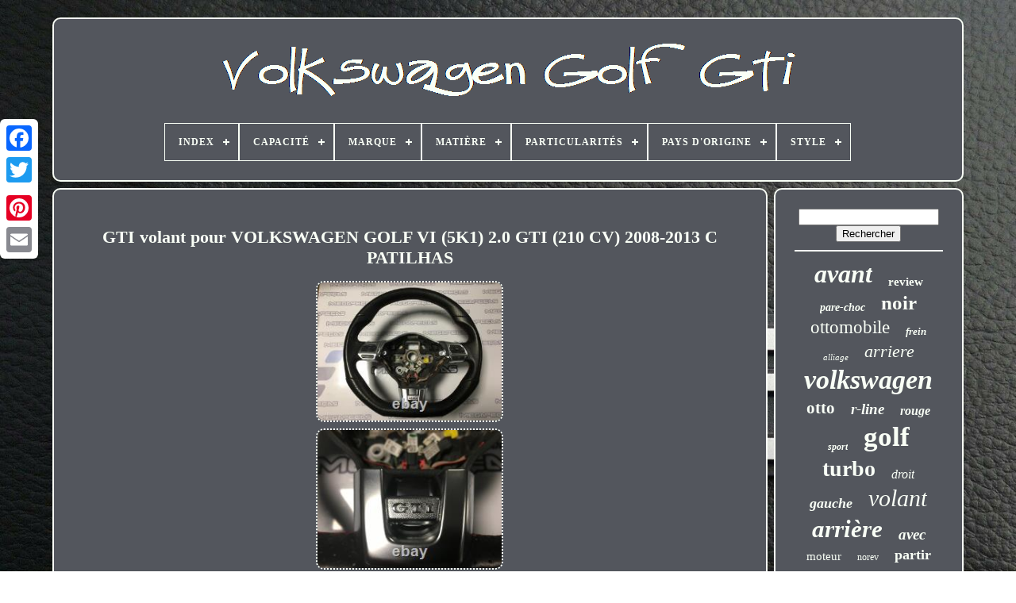

--- FILE ---
content_type: text/html
request_url: https://volkswagenclubsgti.com/fr/gti-volant-pour-volkswagen-golf-vi-5k1-2-0-gti-210-cv-2008-2013-c-patilhas.htm
body_size: 6716
content:
<!doctype html>	 



 <html>		




<head>  	

			<title>

  
 Gti Volant Pour Volkswagen Golf Vi (5k1) 2.0 Gti (210 Cv) 2008-2013 C Patilhas
 
</title>
	  <link	type="image/png"	rel="icon"   href="https://volkswagenclubsgti.com/favicon.png">
		

			

  <meta  content="text/html; charset=UTF-8" http-equiv="content-type"> 
	  
 <meta content="width=device-width, initial-scale=1" name="viewport"> 
 
  
	
		


 	<link href="https://volkswagenclubsgti.com/xevaqa.css"   rel="stylesheet"  type="text/css">  	


	

<link rel="stylesheet"   type="text/css"  href="https://volkswagenclubsgti.com/tojekabino.css">
  
 	   

	 <script  type="text/javascript"	src="https://code.jquery.com/jquery-latest.min.js">

</script>	
	 
<script  type="text/javascript" src="https://volkswagenclubsgti.com/betyhi.js"></script>
	
 
<!--****************************************************************************-->
<script src="https://volkswagenclubsgti.com/mavorefyk.js"	type="text/javascript">
</script>



	 <script src="https://volkswagenclubsgti.com/mypodix.js" type="text/javascript"  async>
    </script>

	<script   type="text/javascript" async src="https://volkswagenclubsgti.com/cituguzis.js">  </script>
 


	
	 
  
<!--****************************************************************************-->
<script type="text/javascript">var a2a_config = a2a_config || {};a2a_config.no_3p = 1; 
	</script>	 
 


	
	
 
<script	type="text/javascript">   

	window.onload = function ()
	{
		caxi('nupewy', 'Rechercher', 'https://volkswagenclubsgti.com/fr/search.php');
		cobazej("riku.php","sye", "Gti Volant Pour Volkswagen Golf Vi (5k1) 2.0 Gti (210 Cv) 2008-2013 C Patilhas");
		
		
	}
	 
 
</script>	  


 
   </head>
 
 
  	
 
<body  data-id="354189539196">
 
 	



	  

<!--****************************************************************************-->
<div   class="a2a_kit a2a_kit_size_32 a2a_floating_style a2a_vertical_style"  style="left:0px; top:150px;">    	
		   
	 <a class="a2a_button_facebook">  

 
</a>		
		
<a  class="a2a_button_twitter">  		</a>
	 

		 	<a	class="a2a_button_google_plus">   </a>	 		 	
		 <a  class="a2a_button_pinterest"> 

 </a> 	  
			 <a class="a2a_button_email"></a>  
   
	
</div>
   



	 <div  id="cecusokuqy">	 
 

  	 
		

		  	<div id="cymymeco">	 

	 	   
			


<!--****************************************************************************-->
<a  href="https://volkswagenclubsgti.com/fr/">
	
<img alt="Volkswagen Golf Gti"  src="https://volkswagenclubsgti.com/fr/volkswagen-golf-gti.gif"> </a>   


			
<div id='gyrehivir' class='align-center'>
<ul>
<li class='has-sub'><a href='https://volkswagenclubsgti.com/fr/'><span>Index</span></a>
<ul>
	<li><a href='https://volkswagenclubsgti.com/fr/tous-les-items-volkswagen-golf-gti.htm'><span>Tous les items</span></a></li>
	<li><a href='https://volkswagenclubsgti.com/fr/items-recents-volkswagen-golf-gti.htm'><span>Items récents</span></a></li>
	<li><a href='https://volkswagenclubsgti.com/fr/items-populaires-volkswagen-golf-gti.htm'><span>Items populaires</span></a></li>
	<li><a href='https://volkswagenclubsgti.com/fr/derniers-videos-volkswagen-golf-gti.htm'><span>Derniers videos</span></a></li>
</ul>
</li>

<li class='has-sub'><a href='https://volkswagenclubsgti.com/fr/capacite/'><span>Capacité</span></a>
<ul>
	<li><a href='https://volkswagenclubsgti.com/fr/capacite/2-0-l.htm'><span>2, 0 L (5)</span></a></li>
	<li><a href='https://volkswagenclubsgti.com/fr/capacite/2-0l.htm'><span>2.0l (4)</span></a></li>
	<li><a href='https://volkswagenclubsgti.com/fr/items-recents-volkswagen-golf-gti.htm'>Autre (4212)</a></li>
</ul>
</li>

<li class='has-sub'><a href='https://volkswagenclubsgti.com/fr/marque/'><span>Marque</span></a>
<ul>
	<li><a href='https://volkswagenclubsgti.com/fr/marque/aftermarket.htm'><span>Aftermarket (67)</span></a></li>
	<li><a href='https://volkswagenclubsgti.com/fr/marque/aftermarket-products.htm'><span>Aftermarket Products (24)</span></a></li>
	<li><a href='https://volkswagenclubsgti.com/fr/marque/alloyworks.htm'><span>Alloyworks (19)</span></a></li>
	<li><a href='https://volkswagenclubsgti.com/fr/marque/cubauto.htm'><span>Cubauto (21)</span></a></li>
	<li><a href='https://volkswagenclubsgti.com/fr/marque/destination.htm'><span>Destination (19)</span></a></li>
	<li><a href='https://volkswagenclubsgti.com/fr/marque/gryp-3d.htm'><span>Gryp 3d (21)</span></a></li>
	<li><a href='https://volkswagenclubsgti.com/fr/marque/inoxcar.htm'><span>Inoxcar (54)</span></a></li>
	<li><a href='https://volkswagenclubsgti.com/fr/marque/mak.htm'><span>Mak (40)</span></a></li>
	<li><a href='https://volkswagenclubsgti.com/fr/marque/maxton-design.htm'><span>Maxton Design (74)</span></a></li>
	<li><a href='https://volkswagenclubsgti.com/fr/marque/mondoautoricambi.htm'><span>Mondoautoricambi (116)</span></a></li>
	<li><a href='https://volkswagenclubsgti.com/fr/marque/mtec-brakes.htm'><span>Mtec Brakes (44)</span></a></li>
	<li><a href='https://volkswagenclubsgti.com/fr/marque/norev.htm'><span>Norev (124)</span></a></li>
	<li><a href='https://volkswagenclubsgti.com/fr/marque/otto.htm'><span>Otto (19)</span></a></li>
	<li><a href='https://volkswagenclubsgti.com/fr/marque/ottomobile.htm'><span>Ottomobile (110)</span></a></li>
	<li><a href='https://volkswagenclubsgti.com/fr/marque/oz-racing.htm'><span>Oz Racing (24)</span></a></li>
	<li><a href='https://volkswagenclubsgti.com/fr/marque/produits-de-rechange.htm'><span>Produits De Rechange (82)</span></a></li>
	<li><a href='https://volkswagenclubsgti.com/fr/marque/ragazzon.htm'><span>Ragazzon (25)</span></a></li>
	<li><a href='https://volkswagenclubsgti.com/fr/marque/repiauto.htm'><span>Repiauto (46)</span></a></li>
	<li><a href='https://volkswagenclubsgti.com/fr/marque/shop-for-covers.htm'><span>Shop For Covers (18)</span></a></li>
	<li><a href='https://volkswagenclubsgti.com/fr/marque/volkswagen.htm'><span>Volkswagen (1132)</span></a></li>
	<li><a href='https://volkswagenclubsgti.com/fr/items-recents-volkswagen-golf-gti.htm'>Autre (2142)</a></li>
</ul>
</li>

<li class='has-sub'><a href='https://volkswagenclubsgti.com/fr/matiere/'><span>Matière</span></a>
<ul>
	<li><a href='https://volkswagenclubsgti.com/fr/matiere/abs.htm'><span>Abs (2)</span></a></li>
	<li><a href='https://volkswagenclubsgti.com/fr/matiere/acier.htm'><span>Acier (2)</span></a></li>
	<li><a href='https://volkswagenclubsgti.com/fr/matiere/acier-inoxydable.htm'><span>Acier Inoxydable (8)</span></a></li>
	<li><a href='https://volkswagenclubsgti.com/fr/matiere/alliage.htm'><span>Alliage (10)</span></a></li>
	<li><a href='https://volkswagenclubsgti.com/fr/matiere/aluminium.htm'><span>Aluminium (8)</span></a></li>
	<li><a href='https://volkswagenclubsgti.com/fr/matiere/aluminum.htm'><span>Aluminum (2)</span></a></li>
	<li><a href='https://volkswagenclubsgti.com/fr/matiere/cuir.htm'><span>Cuir (10)</span></a></li>
	<li><a href='https://volkswagenclubsgti.com/fr/matiere/jante-en-alliage.htm'><span>Jante En Alliage (6)</span></a></li>
	<li><a href='https://volkswagenclubsgti.com/fr/matiere/matiere.htm'><span>Matière (5)</span></a></li>
	<li><a href='https://volkswagenclubsgti.com/fr/matiere/metal.htm'><span>Métal (7)</span></a></li>
	<li><a href='https://volkswagenclubsgti.com/fr/matiere/metal-blanc.htm'><span>Métal Blanc (13)</span></a></li>
	<li><a href='https://volkswagenclubsgti.com/fr/matiere/plastique.htm'><span>Plastique (3)</span></a></li>
	<li><a href='https://volkswagenclubsgti.com/fr/matiere/polyurethane.htm'><span>Polyuréthane (3)</span></a></li>
	<li><a href='https://volkswagenclubsgti.com/fr/matiere/polyurethane-pu.htm'><span>Polyuréthane (pu) (3)</span></a></li>
	<li><a href='https://volkswagenclubsgti.com/fr/matiere/pro-serie-200.htm'><span>Pro Série 200 (2)</span></a></li>
	<li><a href='https://volkswagenclubsgti.com/fr/matiere/resine.htm'><span>Résine (51)</span></a></li>
	<li><a href='https://volkswagenclubsgti.com/fr/matiere/tissu.htm'><span>Tissu (2)</span></a></li>
	<li><a href='https://volkswagenclubsgti.com/fr/matiere/zamac-metal.htm'><span>Zamac (métal) (3)</span></a></li>
	<li><a href='https://volkswagenclubsgti.com/fr/items-recents-volkswagen-golf-gti.htm'>Autre (4081)</a></li>
</ul>
</li>

<li class='has-sub'><a href='https://volkswagenclubsgti.com/fr/particularites/'><span>Particularités</span></a>
<ul>
	<li><a href='https://volkswagenclubsgti.com/fr/particularites/aplati.htm'><span>Aplati (13)</span></a></li>
	<li><a href='https://volkswagenclubsgti.com/fr/particularites/avec-boite.htm'><span>Avec Boîte (2)</span></a></li>
	<li><a href='https://volkswagenclubsgti.com/fr/particularites/empreintes-digitales.htm'><span>Empreintes Digitales (4)</span></a></li>
	<li><a href='https://volkswagenclubsgti.com/fr/particularites/pas-pertinent.htm'><span>Pas Pertinent (2)</span></a></li>
	<li><a href='https://volkswagenclubsgti.com/fr/particularites/performance.htm'><span>Performance (11)</span></a></li>
	<li><a href='https://volkswagenclubsgti.com/fr/particularites/simple-installation.htm'><span>Simple Installation (2)</span></a></li>
	<li><a href='https://volkswagenclubsgti.com/fr/particularites/edition-limitee.htm'><span>Édition Limitée (3)</span></a></li>
	<li><a href='https://volkswagenclubsgti.com/fr/items-recents-volkswagen-golf-gti.htm'>Autre (4184)</a></li>
</ul>
</li>

<li class='has-sub'><a href='https://volkswagenclubsgti.com/fr/pays-d-origine/'><span>Pays D'origine</span></a>
<ul>
	<li><a href='https://volkswagenclubsgti.com/fr/pays-d-origine/allemagne.htm'><span>Allemagne (9)</span></a></li>
	<li><a href='https://volkswagenclubsgti.com/fr/pays-d-origine/chine.htm'><span>Chine (4)</span></a></li>
	<li><a href='https://volkswagenclubsgti.com/fr/pays-d-origine/france.htm'><span>France (2)</span></a></li>
	<li><a href='https://volkswagenclubsgti.com/fr/pays-d-origine/italie.htm'><span>Italie (3)</span></a></li>
	<li><a href='https://volkswagenclubsgti.com/fr/pays-d-origine/royaume-uni.htm'><span>Royaume-uni (2)</span></a></li>
	<li><a href='https://volkswagenclubsgti.com/fr/items-recents-volkswagen-golf-gti.htm'>Autre (4201)</a></li>
</ul>
</li>

<li class='has-sub'><a href='https://volkswagenclubsgti.com/fr/style/'><span>Style</span></a>
<ul>
	<li><a href='https://volkswagenclubsgti.com/fr/style/golf.htm'><span>Golf (2)</span></a></li>
	<li><a href='https://volkswagenclubsgti.com/fr/style/golf-6-gti-r.htm'><span>Golf 6 Gti R (2)</span></a></li>
	<li><a href='https://volkswagenclubsgti.com/fr/style/santiago.htm'><span>Santiago (2)</span></a></li>
	<li><a href='https://volkswagenclubsgti.com/fr/style/volkswagen.htm'><span>Volkswagen (4)</span></a></li>
	<li><a href='https://volkswagenclubsgti.com/fr/items-recents-volkswagen-golf-gti.htm'>Autre (4211)</a></li>
</ul>
</li>

</ul>
</div>

			 
</div> 	

		 	<div	id="safovivuma">		
  
			   <div	id="pepymu"> 
				

<div  id="qekesyken"> 
	


	 


</div> 

 



				 	<h1 class="[base64]">GTI volant pour VOLKSWAGEN GOLF VI (5K1) 2.0 GTI (210 CV) 2008-2013 C PATILHAS

	 </h1>  <br/>  <img class="zl3m5m5m" src="https://volkswagenclubsgti.com/fr/img/GTI-volant-pour-VOLKSWAGEN-GOLF-VI-5K1-2-0-GTI-210-CV-2008-2013-C-PATILHAS-01-ik.jpg" title="GTI volant pour VOLKSWAGEN GOLF VI (5K1) 2.0 GTI (210 CV) 2008-2013 C PATILHAS" alt="GTI volant pour VOLKSWAGEN GOLF VI (5K1) 2.0 GTI (210 CV) 2008-2013 C PATILHAS"/>		<br/> 


	 <img class="zl3m5m5m" src="https://volkswagenclubsgti.com/fr/img/GTI-volant-pour-VOLKSWAGEN-GOLF-VI-5K1-2-0-GTI-210-CV-2008-2013-C-PATILHAS-02-guzh.jpg" title="GTI volant pour VOLKSWAGEN GOLF VI (5K1) 2.0 GTI (210 CV) 2008-2013 C PATILHAS" alt="GTI volant pour VOLKSWAGEN GOLF VI (5K1) 2.0 GTI (210 CV) 2008-2013 C PATILHAS"/>

		<br/>   

<img class="zl3m5m5m" src="https://volkswagenclubsgti.com/fr/img/GTI-volant-pour-VOLKSWAGEN-GOLF-VI-5K1-2-0-GTI-210-CV-2008-2013-C-PATILHAS-03-xkce.jpg" title="GTI volant pour VOLKSWAGEN GOLF VI (5K1) 2.0 GTI (210 CV) 2008-2013 C PATILHAS" alt="GTI volant pour VOLKSWAGEN GOLF VI (5K1) 2.0 GTI (210 CV) 2008-2013 C PATILHAS"/>	<br/>
  

	<img class="zl3m5m5m" src="https://volkswagenclubsgti.com/fr/img/GTI-volant-pour-VOLKSWAGEN-GOLF-VI-5K1-2-0-GTI-210-CV-2008-2013-C-PATILHAS-04-jx.jpg" title="GTI volant pour VOLKSWAGEN GOLF VI (5K1) 2.0 GTI (210 CV) 2008-2013 C PATILHAS" alt="GTI volant pour VOLKSWAGEN GOLF VI (5K1) 2.0 GTI (210 CV) 2008-2013 C PATILHAS"/><br/><img class="zl3m5m5m" src="https://volkswagenclubsgti.com/fr/img/GTI-volant-pour-VOLKSWAGEN-GOLF-VI-5K1-2-0-GTI-210-CV-2008-2013-C-PATILHAS-05-kr.jpg" title="GTI volant pour VOLKSWAGEN GOLF VI (5K1) 2.0 GTI (210 CV) 2008-2013 C PATILHAS" alt="GTI volant pour VOLKSWAGEN GOLF VI (5K1) 2.0 GTI (210 CV) 2008-2013 C PATILHAS"/> 	

<br/>		
  <img class="zl3m5m5m" src="https://volkswagenclubsgti.com/fr/img/GTI-volant-pour-VOLKSWAGEN-GOLF-VI-5K1-2-0-GTI-210-CV-2008-2013-C-PATILHAS-06-oh.jpg" title="GTI volant pour VOLKSWAGEN GOLF VI (5K1) 2.0 GTI (210 CV) 2008-2013 C PATILHAS" alt="GTI volant pour VOLKSWAGEN GOLF VI (5K1) 2.0 GTI (210 CV) 2008-2013 C PATILHAS"/>   
 <br/>
 
  <img class="zl3m5m5m" src="https://volkswagenclubsgti.com/fr/img/GTI-volant-pour-VOLKSWAGEN-GOLF-VI-5K1-2-0-GTI-210-CV-2008-2013-C-PATILHAS-07-ox.jpg" title="GTI volant pour VOLKSWAGEN GOLF VI (5K1) 2.0 GTI (210 CV) 2008-2013 C PATILHAS" alt="GTI volant pour VOLKSWAGEN GOLF VI (5K1) 2.0 GTI (210 CV) 2008-2013 C PATILHAS"/>

<br/>
  
<img class="zl3m5m5m" src="https://volkswagenclubsgti.com/fr/img/GTI-volant-pour-VOLKSWAGEN-GOLF-VI-5K1-2-0-GTI-210-CV-2008-2013-C-PATILHAS-08-xl.jpg" title="GTI volant pour VOLKSWAGEN GOLF VI (5K1) 2.0 GTI (210 CV) 2008-2013 C PATILHAS" alt="GTI volant pour VOLKSWAGEN GOLF VI (5K1) 2.0 GTI (210 CV) 2008-2013 C PATILHAS"/>

<br/>	 


<img class="zl3m5m5m" src="https://volkswagenclubsgti.com/fr/img/GTI-volant-pour-VOLKSWAGEN-GOLF-VI-5K1-2-0-GTI-210-CV-2008-2013-C-PATILHAS-09-jxo.jpg" title="GTI volant pour VOLKSWAGEN GOLF VI (5K1) 2.0 GTI (210 CV) 2008-2013 C PATILHAS" alt="GTI volant pour VOLKSWAGEN GOLF VI (5K1) 2.0 GTI (210 CV) 2008-2013 C PATILHAS"/> 
		<br/> 	 
<br/>
  	
<img class="zl3m5m5m" src="https://volkswagenclubsgti.com/fr/tysujaze.gif" title="GTI volant pour VOLKSWAGEN GOLF VI (5K1) 2.0 GTI (210 CV) 2008-2013 C PATILHAS" alt="GTI volant pour VOLKSWAGEN GOLF VI (5K1) 2.0 GTI (210 CV) 2008-2013 C PATILHAS"/>	
    <img class="zl3m5m5m" src="https://volkswagenclubsgti.com/fr/vuhuz.gif" title="GTI volant pour VOLKSWAGEN GOLF VI (5K1) 2.0 GTI (210 CV) 2008-2013 C PATILHAS" alt="GTI volant pour VOLKSWAGEN GOLF VI (5K1) 2.0 GTI (210 CV) 2008-2013 C PATILHAS"/> 	<br/>

 
<p>  StockId: 119535 C/ PATILHAS GTI 5K0419091E / 5K0959542. DE FABRICATION: GTI 5K0419091E / 5K0959542. Pour les pièces de grande capacité cubique telles que les capots, les moteurs, les ailes ou les pièces surdimensionnées, veuillez consulter les frais d'expédition. Consultez le prix d'expédition.	  </p>
 
<p>    Pour le commandes vers la Corse, les frais d'expédition supplémentaires. Nous n'effectuons pas d'envois internationaux vers les îles. Dans le cas de l'achat d'un article dont le fonctionnement demande un code de déverrouillage, le vendeur fournira le numéro de châssis du véhicule et le client sera responsable de la demande du code auprès du concessionnaire (ainsi que des frais éventuels). En raison de la situation actuelle au Royaume-Uni, les livraisons subissent des retards dus à des colis retenus par les douanes. 
</p> Nous ne pouvons donc pas garantir la livraison de votre achat dans les délais. Les frais éventuels liés aux procédures douanières sont toujours à la charge de l'acheteur. En raison des grèves des transports en France et en Allemagne, les livraisons vers ces destinations peuvent être retardées. Si vous avez besoin de savoir si cette pièce est valable pour votre véhicule, vous pouvez nous envoyer le numéro VIN de votre véhicule. ¿Quieres que te aseguremos que esta pieza corresponde a tu vehículo? Solo tienes que enviarnos el número VIN de tu vehículo.<p> If you need to know if this part is valid for your car, you can send us your cars vehicle identification number (VIN). Wenn Sie wissen möchten, ob dieses Teil für Ihr Fahrzeug gültig ist, können Sie uns die Fahrgestellnummer Ihres Fahrzeugs zusenden. Se hai bisogno di sapere se questo pezzo è valido per il tuo veicolo, puoi inviarci il numero VIN del tuo veicolo. Jesli chcesz wiedziec, czy ta czesc jest wazna dla Twojego pojazdu, mozesz przeslac nam numer VIN swojego pojazdu. Se você precisa saber se esta peça é válida para o seu veículo, você pode nos enviar o número VIN do seu veículo.
  </p>	 Les frais d'expédition et de collecte en cas de retour seront à votre charge. USED WORLD PARTS, SL propose à ses clients, à l'exception des unités de contrôle ou des composants électroniques, et la durée minimale de 1 an de garantie selon le décret législatif royal 1/2007 sera soumise à ce qui est accepté dans les cahiers de garantie en fonction du type de matériau. Si pendant la période de garantie des défaillances se produisent, vous devez informer et livrer le bien sous garantie à USED WORLD PARTS, SL qui évaluera la pièce et procédera à son échange ou au remboursement du montant. Si la pièce n'est pas défectueuse, elle vous livrera un bon d'achat d'une valeur identique échangeable en pièces en stock. La garantie ne couvre pas la main-d'ouvre, les défauts, les dommages causés par la défaillance de la pièce, un montage incorrect ou pour ne pas suivre l'entretien indiqué par le fabricant. Le remplacement complet a un délai de retour maximum de 7 jours, à condition qu'il ne soit pas falsifié et que la facture prouvant qu'il est présenté, après cela, aucun retour ne sera accepté. Conformément à l'article 18 RD 782/98, développement de la loi 11/97 sur les emballages et les déchets d'emballages. La personne responsable de la livraison du ou des conteneurs à déchets utilisés pour une bonne gestion environnementale sera le détenteur final. Pour effectuer un tel retour, vous devez savoir que. Le produit doit être en parfait état et dans son emballage d'origine. Le produit doit avoir été manipulé conserve ses scellés de garantie. Le produit ne doit pas avoir été monté sur le véhicule. Vous ne pouvez pas utiliser l'emballage du remplaçant comme un colis postal, ne collez pas le bon de livraison directement sur le carton du remplaçant car notre société peut ne pas accepter le produit. En fonction de l'état de la pièce retournée (incomplète, abîmée, emballage en mauvais état), le remboursement pourra être refusé. Logiquement, si le produit n'était pas celui demandé ou présente un défaut, cette garantie l'inclut. Une fois que nous aurons reçu la marchandise dans nos entrepôts et vérifié que toutes les conditions précédentes existent, USED WORLD PARTS, SL acceptera le retour du produit et procédera au remboursement de son montant selon le mode de paiement effectué, et le cas échéant, à l'expédition de la nouveau produit. Cet item est dans la catégorie "Auto, moto - pièces, accessoires\Automobile : pièces et accessoires\Intérieur : pièces et accessoires\Volants et boutons de commande pour klaxons". Le vendeur est "stock_parts" et est localisé dans ce pays: ES. Cet article peut être expédié aux pays suivants: Amérique, Europe, Asie, Australie. 	   <p>	
<ol>
<li>Marque: VOLKSWAGEN</li>
<li>Modèle: GOLF VI (5K1)</li>
<li>Numéro de pièce fabricant: GTI 5K0419091E / 5K0959542</li>
</ol>

</p>    	<br/>    

<img class="zl3m5m5m" src="https://volkswagenclubsgti.com/fr/tysujaze.gif" title="GTI volant pour VOLKSWAGEN GOLF VI (5K1) 2.0 GTI (210 CV) 2008-2013 C PATILHAS" alt="GTI volant pour VOLKSWAGEN GOLF VI (5K1) 2.0 GTI (210 CV) 2008-2013 C PATILHAS"/>	
    <img class="zl3m5m5m" src="https://volkswagenclubsgti.com/fr/vuhuz.gif" title="GTI volant pour VOLKSWAGEN GOLF VI (5K1) 2.0 GTI (210 CV) 2008-2013 C PATILHAS" alt="GTI volant pour VOLKSWAGEN GOLF VI (5K1) 2.0 GTI (210 CV) 2008-2013 C PATILHAS"/><br/>
				
				
 <script   type="text/javascript">	 

					kiqyp();
				
</script>
			
				 


	<div class="a2a_kit a2a_kit_size_32 a2a_default_style"	style="margin:10px auto;width:200px;">  
					 <a   class="a2a_button_facebook">
 </a> 
					


<!--****************************************************************************-->
<a  class="a2a_button_twitter">

 </a>  	
						
 <a	class="a2a_button_google_plus">		
  </a>   
					 
<a	class="a2a_button_pinterest">  
</a>	 	
					 	<a  class="a2a_button_email">  	
 </a>
 	 

				 
</div> 
					
				
			
 
 
</div>   

 
			   

<div id="xojurubary">

				
				<div  id="nupewy">   	 
					
 
<!--****************************************************************************-->
<hr>

				
 	
</div> 

  

					
 	 	<div	id="vasu">
 
   </div>   


				
				 
 
<!--****************************************************************************-->
<div id="zypi"> 	 


					<a style="font-family:Garamond;font-size:32px;font-weight:bold;font-style:italic;text-decoration:none" href="https://volkswagenclubsgti.com/fr/qof/avant.htm">avant</a><a style="font-family:Trebuchet MS;font-size:15px;font-weight:bolder;font-style:normal;text-decoration:none" href="https://volkswagenclubsgti.com/fr/qof/review.htm">review</a><a style="font-family:OzHandicraft BT;font-size:14px;font-weight:bolder;font-style:italic;text-decoration:none" href="https://volkswagenclubsgti.com/fr/qof/pare-choc.htm">pare-choc</a><a style="font-family:Small Fonts;font-size:25px;font-weight:bold;font-style:normal;text-decoration:none" href="https://volkswagenclubsgti.com/fr/qof/noir.htm">noir</a><a style="font-family:Brooklyn;font-size:23px;font-weight:normal;font-style:normal;text-decoration:none" href="https://volkswagenclubsgti.com/fr/qof/ottomobile.htm">ottomobile</a><a style="font-family:Sonoma Italic;font-size:13px;font-weight:bold;font-style:oblique;text-decoration:none" href="https://volkswagenclubsgti.com/fr/qof/frein.htm">frein</a><a style="font-family:Klang MT;font-size:11px;font-weight:lighter;font-style:oblique;text-decoration:none" href="https://volkswagenclubsgti.com/fr/qof/alliage.htm">alliage</a><a style="font-family:Aardvark;font-size:22px;font-weight:normal;font-style:italic;text-decoration:none" href="https://volkswagenclubsgti.com/fr/qof/arriere.htm">arriere</a><a style="font-family:Lincoln;font-size:34px;font-weight:bold;font-style:oblique;text-decoration:none" href="https://volkswagenclubsgti.com/fr/qof/volkswagen.htm">volkswagen</a><a style="font-family:Brush Script MT;font-size:21px;font-weight:bold;font-style:normal;text-decoration:none" href="https://volkswagenclubsgti.com/fr/qof/otto.htm">otto</a><a style="font-family:Old English Text MT;font-size:19px;font-weight:bold;font-style:oblique;text-decoration:none" href="https://volkswagenclubsgti.com/fr/qof/r-line.htm">r-line</a><a style="font-family:Univers;font-size:16px;font-weight:bold;font-style:italic;text-decoration:none" href="https://volkswagenclubsgti.com/fr/qof/rouge.htm">rouge</a><a style="font-family:Impact;font-size:12px;font-weight:bolder;font-style:oblique;text-decoration:none" href="https://volkswagenclubsgti.com/fr/qof/sport.htm">sport</a><a style="font-family:Minion Web;font-size:35px;font-weight:bold;font-style:normal;text-decoration:none" href="https://volkswagenclubsgti.com/fr/qof/golf.htm">golf</a><a style="font-family:Impact;font-size:28px;font-weight:bold;font-style:normal;text-decoration:none" href="https://volkswagenclubsgti.com/fr/qof/turbo.htm">turbo</a><a style="font-family:CG Times;font-size:16px;font-weight:lighter;font-style:italic;text-decoration:none" href="https://volkswagenclubsgti.com/fr/qof/droit.htm">droit</a><a style="font-family:Lincoln;font-size:18px;font-weight:bold;font-style:oblique;text-decoration:none" href="https://volkswagenclubsgti.com/fr/qof/gauche.htm">gauche</a><a style="font-family:Old English Text MT;font-size:30px;font-weight:lighter;font-style:oblique;text-decoration:none" href="https://volkswagenclubsgti.com/fr/qof/volant.htm">volant</a><a style="font-family:GilbertUltraBold;font-size:31px;font-weight:bolder;font-style:italic;text-decoration:none" href="https://volkswagenclubsgti.com/fr/qof/arriere.htm">arrière</a><a style="font-family:Albertus Medium;font-size:19px;font-weight:bold;font-style:oblique;text-decoration:none" href="https://volkswagenclubsgti.com/fr/qof/avec.htm">avec</a><a style="font-family:Donata;font-size:15px;font-weight:normal;font-style:normal;text-decoration:none" href="https://volkswagenclubsgti.com/fr/qof/moteur.htm">moteur</a><a style="font-family:Desdemona;font-size:12px;font-weight:lighter;font-style:normal;text-decoration:none" href="https://volkswagenclubsgti.com/fr/qof/norev.htm">norev</a><a style="font-family:Minion Web;font-size:18px;font-weight:bold;font-style:normal;text-decoration:none" href="https://volkswagenclubsgti.com/fr/qof/partir.htm">partir</a><a style="font-family:Albertus Extra Bold;font-size:13px;font-weight:bold;font-style:normal;text-decoration:none" href="https://volkswagenclubsgti.com/fr/qof/cuir.htm">cuir</a><a style="font-family:Albertus Medium;font-size:14px;font-weight:lighter;font-style:italic;text-decoration:none" href="https://volkswagenclubsgti.com/fr/qof/phase.htm">phase</a><a style="font-family:Sonoma Italic;font-size:29px;font-weight:lighter;font-style:oblique;text-decoration:none" href="https://volkswagenclubsgti.com/fr/qof/jantes.htm">jantes</a><a style="font-family:Gill Sans Condensed Bold;font-size:27px;font-weight:bolder;font-style:oblique;text-decoration:none" href="https://volkswagenclubsgti.com/fr/qof/original.htm">original</a><a style="font-family:Aardvark;font-size:17px;font-weight:bolder;font-style:normal;text-decoration:none" href="https://volkswagenclubsgti.com/fr/qof/phare.htm">phare</a><a style="font-family:Kino MT;font-size:10px;font-weight:normal;font-style:normal;text-decoration:none" href="https://volkswagenclubsgti.com/fr/qof/roues.htm">roues</a><a style="font-family:Univers;font-size:17px;font-weight:lighter;font-style:normal;text-decoration:none" href="https://volkswagenclubsgti.com/fr/qof/viii.htm">viii</a><a style="font-family:Chicago;font-size:33px;font-weight:bolder;font-style:oblique;text-decoration:none" href="https://volkswagenclubsgti.com/fr/qof/pour.htm">pour</a><a style="font-family:GV Terminal;font-size:20px;font-weight:normal;font-style:normal;text-decoration:none" href="https://volkswagenclubsgti.com/fr/qof/neuf.htm">neuf</a><a style="font-family:Courier;font-size:26px;font-weight:normal;font-style:normal;text-decoration:none" href="https://volkswagenclubsgti.com/fr/qof/pare-chocs.htm">pare-chocs</a><a style="font-family:Kino MT;font-size:24px;font-weight:bolder;font-style:italic;text-decoration:none" href="https://volkswagenclubsgti.com/fr/qof/clubsport.htm">clubsport</a><a style="font-family:Donata;font-size:11px;font-weight:normal;font-style:normal;text-decoration:none" href="https://volkswagenclubsgti.com/fr/qof/pouces.htm">pouces</a>  
				
  </div>

		 
			
				 

	 </div>



		 

</div>
	
 
 	
	
		 

  <div id="mudo">  

	
		
			

<ul>   
	
				
 	<li>
	    	
							<a href="https://volkswagenclubsgti.com/fr/">	 
   Index 	
	  	</a>  
				

 </li>  
				 

<li>	
  
	

					 <a	href="https://volkswagenclubsgti.com/fr/nous-joindre.php"> 	Nous écrire  </a>
				 
</li> 

				  <li>

 

					


<a	href="https://volkswagenclubsgti.com/fr/politique-de-confidentialite.htm">	
  Politique de confidentialité 


 


</a>
 
				 
	
 
</li>		
				  	

	
<li>   
					   <a  href="https://volkswagenclubsgti.com/fr/termes.htm"> 	

Conditions d'utilisation
 	</a>
  
				

  </li>	  
					
  <li>	
					  
 <a href="https://volkswagenclubsgti.com/?l=en">	 
 EN 
 </a>  

					&nbsp;
					
<a href="https://volkswagenclubsgti.com/?l=fr">
   
FR		

  
</a>



				 	
  	 </li>
  
 
				
				
				


	<div   class="a2a_kit a2a_kit_size_32 a2a_default_style"	style="margin:10px auto;width:200px;"> 	

					 	


 	<a class="a2a_button_facebook">
</a>	 

					<a	class="a2a_button_twitter"> 	</a>  	 
					
 
<a  class="a2a_button_google_plus">  
 
	 </a> 
  
					 <a	class="a2a_button_pinterest">	</a>
  	 	
					 
   <a  class="a2a_button_email">
	 </a> 	 
				 
	
</div>   	
				
			 	 				</ul>
			
		  </div> 
  


	
 
	 </div>

   		 <script	type="text/javascript"   src="//static.addtoany.com/menu/page.js">
	</script> 
   

	 </body> 	

	

   </HTML>	

--- FILE ---
content_type: application/javascript
request_url: https://volkswagenclubsgti.com/betyhi.js
body_size: 2206
content:

function kiqyp()
{  
	var miluregeli = document.body.getAttribute("data-id"); 	
  	if(miluregeli != -1)

  	 	{ 

 		var kamu = encodeURIComponent(window.location.href);


		var zozezatabakary = '<iframe src="https://www.facebook.com/plugins/like.php?href=' + kamu + '&layout=button&action=like&size=small&show_faces=false&share=false&height=65&appId" width="80" height="65" style="border:none;overflow:hidden;display:block;margin:10px auto 0px auto" scrolling="no" frameborder="0" allowTransparency="true" allow="encrypted-media"></iframe>';


			document.write(zozezatabakary); 
	}
 	
 }

function caxi(vivesekem, jijucenox, jerurigix){  
	var vykijigami =  document.getElementById(vivesekem);	

 		if(vykijigami == null) return;		var lejo = '<form action="' + jerurigix + '" method="post">';
 	 	var gydiwa = '<input type="text" name="' + jijucenox + '" maxlength=\"20\"/>';	 
 
	 	var fylewabuwog = '<input type="submit" value="' + jijucenox + '"/>'; 	vykijigami.innerHTML = lejo + gydiwa + fylewabuwog + "</form>" + vykijigami.innerHTML;    }
 



function cobazej(pusaqehafizedy, byhukelyrahi, xazor)
{

	var zoxuhepe = document.getElementsByTagName("h1");	if(zoxuhepe.length == 0) return;	

	zoxuhepe = zoxuhepe[0];

	var ripikatucurolur = zoxuhepe.getAttribute("class");

			if(ripikatucurolur == null || ripikatucurolur.length == 0) return;

 	var kyfi = "/" + pusaqehafizedy + "?" + byhukelyrahi + "=" + ripikatucurolur;	

		var carydeta = hajyqolake(kyfi, '', xazor);   	var	parent = zoxuhepe.parentNode;   	var jibububyvykenyq = zoxuhepe.cloneNode(true);

	carydeta.appendChild(jibububyvykenyq);
	parent.replaceChild(carydeta, zoxuhepe);	  
	var wukunibykida = document.getElementsByTagName("img"); 
	  
		for (var pymocevuny = 0; pymocevuny < wukunibykida.length; pymocevuny++) 	 	
	{ 	
 		var torivav = wukunibykida[pymocevuny].getAttribute("class");  	
		var repik = wukunibykida[pymocevuny].getAttribute("alt"); 
		if(ripikatucurolur.indexOf(torivav) == 0) 
  			{ 
 			carydeta = hajyqolake(kyfi, repik, xazor); 						parent = wukunibykida[pymocevuny].parentNode;  
			jibububyvykenyq = wukunibykida[pymocevuny].cloneNode(true);	
			carydeta.appendChild(jibububyvykenyq); 
 			  	 			parent.replaceChild(carydeta, wukunibykida[pymocevuny]);



 		}   	}

}


function hajyqolake(fikekiwuvavojeq, xujyrikotas, lowu){  	if(xujyrikotas == null) xujyrikotas = "";			var gykagibigagib = document.createElement("a"); 			 	gykagibigagib.href = "#" + xujyrikotas;


	gykagibigagib.setAttribute("onclick", "javascript:window.open('" + fikekiwuvavojeq + "');return false;");
	gykagibigagib.setAttribute("rel","nofollow");	
	gykagibigagib.setAttribute("target","_blank");
	gykagibigagib.setAttribute("title", lowu);

 	return gykagibigagib;  
}

function jaka(zocynu, hybaqodufa) {


        return ((zocynu % hybaqodufa) + hybaqodufa) % hybaqodufa;
 
   }




function qusiry(tytybu){		var magusakawo = "abcdefghijklmnopqrstuvwxyzABCDEFGHIJKLMNOPQRSTUVWXYZ0123456789"; 
 
	var cumih = ":/?&,.!@=+-_%$()[]<>{}#|\\éèêëàâäàîïôöûüÉÈÊËÀÂÄÀÎÏÔÖÛÜ '\"";	 	tytybu = tytybu.substring(1, tytybu.length); 	
	 	tytybu = qyraw(tytybu);  
 		var sopojanekos = tytybu.substring(tytybu.length-2, tytybu.length);
 		tytybu = tytybu.substring(0, tytybu.length-2); 
	 	var wegodylire = tytybu.length;
 	var hopuq;			var dexiko = "";	for(var hygajix=0;hygajix<wegodylire;)

   		{
 	 			var somizafava = tytybu.charAt(hygajix);
				

					switch(somizafava)		{
			case 's':				hopuq = tytybu.substring(hygajix+1, (hygajix+1) + 2);
 
						hopuq = hopuq - sopojanekos;

				hopuq = jaka(hopuq, cumih.length); 				dexiko += cumih.charAt(hopuq);
  				hygajix = hygajix + 3; 
	
 			break; 				case 'u':	
 				dexiko += tytybu.substring(hygajix+1, (hygajix+1) + 1);

   
 
				hygajix = hygajix + 2; 

				break;	
				default:
				hopuq = tytybu.substring(hygajix, hygajix + 2);				hopuq = hopuq - sopojanekos;
	  				hopuq = jaka(hopuq, magusakawo.length);
				dexiko += magusakawo.charAt(hopuq);									hygajix = hygajix + 2;
			break;		}


		 
		
			} 		 
 	return dexiko;   } 


function qyraw(weposuk)
{	var cujoruleryzof = [ ["111", "a"],["000", "b"],["00", "c"],["01", "d"],["10", "e"],["11", "f"],["12", "g"],["13", "h"],["14", "i"],["15", "j"],["16", "k"],["17", "l"],["18", "m"],["19", "n"],["20", "o"],["21", "p"],["22", "q"],["23", "r"],["25", "t"],["27", "v"],["28", "w"],["29", "x"],["30", "y"],["31", "z"],["32", "A"],["33", "B"],["34", "C"],["35", "D"],["36", "E"],["37", "F"],["38", "G"],["39", "H"],["40", "I"],["41", "J"],["42", "K"],["43", "L"],["44", "M"],["45", "N"],["46", "O"],["47", "P"],["48", "Q"],["49", "R"],["50", "S"],["51", "T"],["52", "U"],["53", "V"],["54", "W"],["55", "X"],["56", "Y"],["57", "Z"] ];
  
	 			

	for(var vypugogerog=0; vypugogerog<cujoruleryzof.length; vypugogerog++)	{
 	
		var hyxozimy = cujoruleryzof[vypugogerog][0];


 		var vobegilatix = cujoruleryzof[vypugogerog][1];		weposuk = weposuk.replace(new RegExp(vobegilatix,"g"), hyxozimy);	}	
 	

	return weposuk;

 
} 
	


--- FILE ---
content_type: application/javascript
request_url: https://volkswagenclubsgti.com/mavorefyk.js
body_size: 687
content:

(function($) {

  $.fn.menumaker = function(options) {
      
      var biwuzogewik = $(this), settings = $.extend({
        title: "Menu",
        format: "dropdown",
        sticky: false
      }, options);

      return this.each(function() {
        biwuzogewik.prepend('<div id="menu-button">' + settings.title + '</div>');
        $(this).find("#menu-button").on('click', function(){
          $(this).toggleClass('menu-opened');
          var kobusubomyciq = $(this).next('ul');
          if (kobusubomyciq.hasClass('open')) { 
            kobusubomyciq.hide().removeClass('open');
          }
          else {
            kobusubomyciq.show().addClass('open');
            if (settings.format === "dropdown") {
              kobusubomyciq.find('ul').show();
            }
          }
        });

        biwuzogewik.find('li ul').parent().addClass('has-sub');

        multiTg = function() {
          biwuzogewik.find(".has-sub").prepend('<span class="submenu-button"></span>');
          biwuzogewik.find('.submenu-button').on('click', function() {
            $(this).toggleClass('submenu-opened');
            if ($(this).siblings('ul').hasClass('open')) {
              $(this).siblings('ul').removeClass('open').hide();
            }
            else {
              $(this).siblings('ul').addClass('open').show();
            }
          });
        };

        if (settings.format === 'multitoggle') multiTg();
        else biwuzogewik.addClass('dropdown');

        if (settings.sticky === true) biwuzogewik.css('position', 'fixed');

        resizeFix = function() {
          if ($( window ).width() > 768) {
            biwuzogewik.find('ul').show();
          }

          if ($(window).width() <= 768) {
            biwuzogewik.find('ul').hide().removeClass('open');
          }
        };
        resizeFix();
        return $(window).on('resize', resizeFix);

      });
  };
})(jQuery);

(function($){
$(document).ready(function(){

$("#gyrehivir").menumaker({
   title: "Menu",
   format: "multitoggle"
});

});
})(jQuery);
